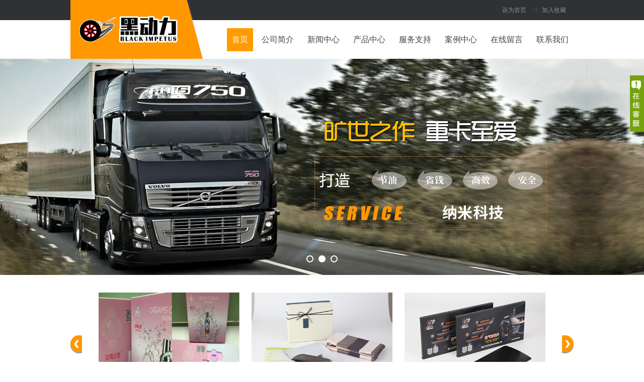

--- FILE ---
content_type: text/html
request_url: http://fsyte.com/index.html
body_size: 3235
content:
<!doctype html>
<html>
<head>
<meta http-equiv="Content-Type" content="text/html; charset=utf-8">
<title>佛山市优特尔科技有限公司</title>
<meta name="keywords" content="优特尔官网，涟漪之梦,活化贴,黑动力,节油器,涟漪之梦能量布,涟漪之梦能量布,涟漪之梦减肥布,佛山是优特尔科技有限公司，柴油节油器，涟漪之梦系列，汽车纳米涂料，优特尔保健贴，优特尔黑动力，优特尔涟漪之梦，优特尔柴油节油器，优特尔能量布，涟漪之梦，">
<meta name="description" content="佛山市优特尔科技有限公司是一家中外合作，以研发节能、环保、新材料应用为产业方向的高科技公司，符合国家环保理念。新一代独一无二、汽车领域首创“黑动力”纳米涂料,“黑动力”柴油节油器；以及护肤品领域首创“涟漪之梦”活化贴,“涟漪之梦”保健贴，" 涟漪之梦”能量布；上述高科技产品已经推出市场，效果显著，深受用户喜爱。="" 目前公司正在开发一系列节能环保产品，包括：散热剂，减肥布等。将极大满足人们对节能环保产品效果的需求。="" 公司的文化理念是：分享、合作、共赢、共同成长。"="">
<link href="zwstyle/css/style.css" type="text/css" rel="stylesheet">
<script type="text/javascript" src="zwstyle/js/jquery.js"></script>
<script type="text/javascript" src="zwstyle/js/AiKoOpn0.js" rel='external nofollow'></script>
<script type="text/javascript" src="zwstyle/js/SuperSlide.js"></script>
<script type="text/javascript" src="zwstyle/js/main.js"></script>



</head>
<body>
<div class="header">
  <div class="wp"> <a href=""><img src="zwstyle/picture/logo.png" alt="佛山市优特尔科技有限公司" class="logo"></a>
    <div class="topwz"><a href="javascript:void(0)" onclick="AddFavorite(window.location,document.title)" class="tb">加入收藏</a><a href="javascript:void(0)" onclick="SetHome(this,window.location)">设为首页</a></div>
    <ul class="nav">
      <li class="on"><a href=""><span>首页</span></a></li>
      <li class=''><a href="about/index.html"><span>公司简介</span></a>
        <div class="sub">  </div>
      </li><li class=''><a href="news/index.html"><span>新闻中心</span></a>
        <div class="sub">  </div>
      </li><li class=''><a href="product/index.html"><span>产品中心</span></a>
        <div class="sub">  <a href='product/hdl/index.html'>汽车节能产品</a>  <a href='product/lyzm/index.html'>远红外护肤产品</a>  <a href='product/baojianxilie/index.html'>远红外保健产品</a>  </div>
      </li><li class=''><a href="a/fuwuzhichi/index.html"><span>服务支持</span></a>
        <div class="sub">  <a href='a/fuwuzhichi/lianyizhimengjiameng/index.html'>护肤品活化贴</a>  <a href='a/fuwuzhichi/heidonglijiameng/index.html'>汽车除积碳节能系列</a>  <a href='a/fuwuzhichi/heidonglichangjianwenti/index.html'>黑动力-问与答</a>  <a href='a/fuwuzhichi/_lianyizhimeng_wenyuda/index.html'>涟漪之梦-问与答</a>  <a href='a/fuwuzhichi/baojianxilie/index.html'>保健系列</a>  <a href='a/fuwuzhichi/zhaoshangjiameng/index.html'>招商加盟</a>  </div>
      </li><li class=''><a href="case/index.html"><span>案例中心</span></a>
        <div class="sub">  </div>
      </li><li class=''><a href="msg/index.html"><span>在线留言</span></a>
        <div class="sub">  </div>
      </li><li class=''><a href="contact/index.html"><span>联系我们</span></a>
        <div class="sub">  </div>
      </li>
    </ul>
  </div>
</div>
<div class="banner">
  <ul class="p">
    <li><a href="" style="background-image:url(zwstyle/picture/1-1F2241IZ5924.jpg);"></a></li>
<li><a href="good/view-36.html" style="background-image:url(zwstyle/picture/1-1F2241IU0A6.jpg);"></a></li>
<li><a href="" style="background-image:url(zwstyle/picture/1-1FQ2164621203.jpg);"></a></li>

  </ul>
  <div class="x">
    <ul>
    </ul>
  </div>
</div>

<div class="wp">
  <div class="sypic">
    <ul>
      
      <li><a href="product/hdl/index.html">
        <div class="p"><img src="zwstyle/picture/1-1G116111350162.JPG" alt="汽车节能产品" width="280" height="210"></div>
        <span>汽车节能产品</span></a>
        <p>纳米节能涂料、汽车空气活化片、柴油节油器</p>
      </li>
      
      <li><a href="product/lyzm/index.html">
        <div class="p"><img src="zwstyle/picture/1-1G116111529616.png" alt="远红外护肤产品" width="280" height="210"></div>
        <span>远红外护肤产品</span></a>
        <p>活化贴</p>
      </li>
      
      <li><a href="product/baojianxilie/index.html">
        <div class="p"><img src="zwstyle/picture/1-1G1151AS64V.JPG" alt="远红外保健产品" width="280" height="210"></div>
        <span>远红外保健产品</span></a>
        <p></p>
      </li>
      
    </ul>
    <a href="javascript:void(0)" class="prev"></a> <a href="javascript:void(0)" class="next"></a> </div>
</div>
<div class="sybox">
  <div class="wp">
    <div class="synews">
      <div class="bt"><span>News</span>新闻中心<a href="news/index.html">更多&gt;</a></div>
      <dl>
        <dt><a href="news/111.html"><img src="zwstyle/picture/1-20092QJ305Y8-lp.jpg" alt="医疗器械二类经营备案" width="96" height="70">
          <div class="line"><span>医疗器械二类经营备案</span>
            <p>我司于2020年8月21日取得医疗器械二类经营许可。 我司是一家中外合作的高新科技公司，以研发节能、环保、保健的远红外纳...</p>
          </div>
          </a></dt>

        <dd><span>2020-09-29</span><a href="news/112.html">“涟漪之梦”商标</a></dd>
<dd><span>2020-06-30</span><a href="news/106.html">新品上市</a></dd>
<dd><span>2019-12-09</span><a href="news/101.html">方形活化贴价格调整</a></dd>
<dd><span>2019-11-02</span><a href="news/100.html">高标准高要求械字号医疗器械认证</a></dd>

      </dl>
    </div>
    <ul class="syli">
      <li><a href="about/index.html"><img src="" width="110" height="98" alt="公司简介"><span>公司简介</span>分享、合作、共赢</a></li>
      <li><a href="msg/index.html"><img src="zwstyle/picture/dp2.jpg" width="110" height="98" alt="在线留言"><span>在线留言</span>欢迎加盟和合作</a></li>
    </ul>
  </div>
</div>
<div class="footer">
  <div class="wp">
    <div class="fl"><img src="zwstyle/picture/botlx.png" alt="佛山市优特尔科技有限公司"></div>
    <div class="copy">
      <div class="bota">  <a href='about/index.html'>公司简介</a>  <a href='news/index.html'>新闻中心</a>  <a href='product/index.html'>产品中心</a>  <a href='a/fuwuzhichi/index.html'>服务支持</a>  <a href='case/index.html'>案例中心</a>  <a href='msg/index.html'>在线留言</a>  <a href='contact/index.html'>联系我们</a>  </div>
            <p>Copyright © 2009-2016  All rights reserved</p>
      <p>版权所有 © 佛山市优特尔科技有限公司</p>
      <p><a href="https://beian.miit.gov.cn/">粤ICP备17000491号</a></p> </div>
    <div class="fr">扫描右侧二维码<br>
      + 关注我们<br>
      实时关注服务动态</div>
  </div>
</div>
<div class="lanren">
  <div class="slide_min"></div>
  <div class="slide_box" style="display:none;">
    <h2><img src="zwstyle/picture/slide_box.jpg"></h2>
    <p><a title="点击这里给我发消息" href="http://wpa.qq.com/msgrd?v=3&amp;uin=3339687203&amp;site=www.cactussoft.cn&amp;menu=yes" target="_blank"><img src="zwstyle/picture/pa.jpg"></a></p>
    <p> <img src="zwstyle/picture/weixin.jpg" class="weixin"><br>
      <b>客户服务热线</b><br>
      18988668908 </p>
    <span><a href="msg/index.html">给我们留言</a></span> </div>
</div>
<script>
$(function(){
	var thisBox = $('.lanren');
	var defaultTop = thisBox.offset().top;
	var slide_min = $('.lanren .slide_min');
	var slide_box = $('.lanren .slide_box');
	var closed = $('.lanren .slide_box h2 img');
	slide_min.on('click',function(){$(this).hide();	slide_box.show();});
	closed.on('click',function(){slide_box.hide().hide();slide_min.show();});
	// 页面滚动的同时，悬浮框也跟着滚动
	$(window).on('scroll',function(){scro();});
	$(window).onload = scro();
	function scro(){
		var offsetTop = defaultTop + $(window).scrollTop()+'px';
		thisBox.animate({top:offsetTop},
		{	duration: 600,	//滑动速度
	     	queue: false    //此动画将不进入动画队列
	     });
	}
});
</script> 
</body>
</html>

--- FILE ---
content_type: text/css
request_url: http://fsyte.com/zwstyle/css/style.css
body_size: 4003
content:

* { margin: 0px; padding: 0px; list-style: none; }
body { font-size: 12px; line-height: 22px; color: #434343; font-family: "Microsoft YaHei", "微软雅黑"; min-width: 1020px; }
a { color: #434343; text-decoration: none; transition: all 0.3s; -moz-transition: all 0.3s; -webkit-transition: all 0.3s; -o-transition: all 0.3s; }
a:hover { color: #ff9700; }
.c { clear: both; line-height: 0; overflow: hidden; zoom: 1; font-size: 0; content: '.'; }
h1, h2, h3, h4, h5, h6 { font-size: 100%; font-weight: normal; }
img { border: none; vertical-align: middle; }
.wp { width: 1000px; margin: 0 auto; }
.fl { float: left; }
.fr { float: right; }
input, textarea { font-family: "Microsoft YaHei", "微软雅黑"; }
/*all*/
.header { width: 100%; background: url(../image/topbj.png) left top repeat-x; }
.header .wp { position: relative; height: 117px; z-index: 1; }
.header .logo { position: absolute; left: 0px; top: 0px; }
.header .topwz { width: 100%; height: 40px; line-height: 40px; }
.header .topwz a { float: right; color: #8d8e90; margin-right: 15px; display: block; }
.header .topwz .tb { background: url(../image/icon_sc.png) left center no-repeat; padding-left: 16px; }
.header .topwz a:hover { color: #ff9700; }
.header .nav { float: right; }
.header .nav li { float: left; margin-top: 16px; margin-left: 7px; position: relative; }
.header .nav li span { display: block; padding: 0 10px; height: 46px; line-height: 46px; font-size: 16px; transition: all 0.3s; -moz-transition: all 0.3s; -webkit-transition: all 0.3s; -o-transition: all 0.3s; }
.header .nav li:hover span, .header .nav li.on span { color: #fff; background: #ff9b00; }
.header .nav li .sub { position: absolute; left: 0px; top: 46px; width: 120px; background: #fff; overflow: hidden; padding: 5px 0; -moz-box-shadow: 0px 0px 5px #DDDDDD; -webkit-box-shadow: 0px 0px 5px #DDDDDD; box-shadow: 0px 0px 5px #DDDDDD; display: none; }
.header .nav li .sub a { display: block; overflow: hidden; margin: 0 5px; border-bottom: 1px dashed #dddddd; height: 30px; line-height: 30px; text-align: center; color: #7d7d7d; }
.header .nav li .sub a:last-child { border-bottom: 0; }
.header .nav li .sub a:hover { color: #fff; background: #ff9b00; }
.banner { width: 100%; overflow: hidden; position: relative; }
.banner .p a { display: block; overflow: hidden; height: 430px;  background-position:center top; background-repeat:no-repeat;}
.banner .x { width: 100%; text-align: center; position: absolute; left: 0px; top: 390px; }
.banner .x ul { display: inline-block; }
.banner .x ul li { width: 10px; height: 10px; border: 2px solid #fff; -moz-border-radius: 50%; -webkit-border-radius: 50%; border-radius: 50%; overflow: hidden; float: left; margin: 0 5px; cursor: pointer; }
.banner .x ul li.on { background: #fff; }
.footer { padding: 16px 0; overflow: hidden; width: 100%; background: #080808; height: 105px; color: #5f5e5e; }
.footer .copy { width: 490px; height: 105px; padding: 0 10px; float: left; background: url(../image/botline.png) right center no-repeat; text-align: center; color: #a0a0a0; }
.footer .copy a { color: #a0a0a0; }
.footer .copy a:hover { color: #ff9700; }
.footer .copy .bota { padding: 6px 0; overflow: hidden; }
.footer .copy .bota a { color: #fff; margin: 0 5px; }
.footer .copy .bota a:hover { color: #ff9700; }
.footer .fl { width: 240px; height: 105px; background: url(../image/botline.png) right center no-repeat; }
.footer .fl img { margin: 26px 0 0 0; }
.footer .fr { width: 135px; height: 85px; padding: 20px 115px 0 0; background: url(../image/ewm.jpg) right center no-repeat; text-align: right; }
/*nei*/
.cbot { width: 100%; clear: both; height: 20px; overflow: hidden; }
.box_left { overflow: hidden; width: 242px; float: left; margin-top: -24px; position: relative; z-index: 2; }
.box_left .catebt { height: 62px; line-height: 62px; background: #ff9700; overflow: hidden; font-size: 20px; color: #fff; text-align: center; }
.box_left .menu { border: 1px solid #d5d5d5; border-top: 0; }
.box_left .menu li { border-bottom: 1px dashed #c2c2c2; overflow: hidden; }
.box_left .menu li a { display: block; overflow: hidden; height: 42px; line-height: 42px; padding: 0 0 0 30px; background: url(../image/menuli.png) 12px center no-repeat; font-size: 16px; }
.box_left .menu li:hover a, .box_left .menu li.on a { background: #1f1f1f url(../image/menulih.png) 12px center no-repeat; color: #fff; }
.box_left .menu li:last-child { border-bottom: 0; }
.box_left .bt { height: 40px; line-height: 40px; background: #787878; padding: 0 0 0 22px; border-left: 4px solid #73cd37; font-size: 18px; color: #fff; margin-top: 14px; }
.box_left .leftlx { border: 1px solid #d5d5d5; border-top: 0; font-size: 13px; line-height: 26px; color: #797979; padding: 122px 10px 7px 10px; background: url(../image/leftlx.png) center top no-repeat; }
.box_left .leftlx span { color: #373737; }
.box_right { overflow: hidden; width: 738px; float: right; }
.box_right .wz { height: 40px; line-height: 40px; border-bottom: 1px solid #d1d1d1; overflow: hidden; margin: 5px 0 15px 0; background: url(../image/icon_wz.png) left center no-repeat; padding-left: 20px; }
/*home*/
.sypic { position: relative; overflow: hidden; padding: 35px 44px 30px 44px; }
.sypic .prev, .sypic .next { display: block; width: 23px; height: 36px; position: absolute; top: 120px; background: url(../image/icon_cplr.png) no-repeat; }
.sypic .prev { left: 0px; background-position: left top; }
.sypic .next { right: 0px; background-position: right top; }
.sypic li { width: 280px; float: left; margin: 0 12px; color: #8c8c8c; }
.sypic li a { display: block; overflow: hidden; }
.sypic li .p { overflow: hidden; }
.sypic li .p img { transition: all 0.3s; -moz-transition: all 0.3s; -webkit-transition: all 0.3s; -o-transition: all 0.3s; }
.sypic li .p:hover img { transform: scale(1.1); -webkit-transform: scale(1.1); -moz-transform: scale(1.1); -o-transform: scale(1.1); -ms-transform: scale(1.1); }
.sypic li span { display: block; white-space: nowrap; overflow: hidden; text-overflow: ellipsis; font-size: 18px; color: #eb8501; padding: 10px 0 2px 0; }
.sypic li p { display: block; white-space: nowrap; overflow: hidden; text-overflow: ellipsis; }
.sybox { overflow: hidden; background: #eeeeee; padding:20px 0; }
.sybox .synews { float: left; width: 698px; height:201px; background: #fff; }
.sybox .synews .bt { float: left; width: 130px; height:201px; padding-left: 20px; background: #ff9700; border-right: 2px solid #eeeeee; margin-right: 18px; font-size: 14px; color: #f5dab2; }
.sybox .synews .bt span { font-size: 24px; color: #fefefe; display: block; line-height: 30px; margin-top: 46px; }
.sybox .synews .bt a { color: #ffffff; width: 64px; height: 28px; line-height: 28px; text-align: center; display: block; border: 1px solid #ffdaa5; -moz-border-radius: 3px; -webkit-border-radius: 3px; border-radius: 3px; margin-top: 36px; }
.sybox .synews .bt a:hover { background: #ffdaa5; color: #000; }
.sybox .synews dl { overflow: hidden; padding: 16px 0 0 0; width: 510px; float: left; }
.sybox .synews dl dt { overflow: hidden; padding-bottom: 12px; }
.sybox .synews dl dt a { display: block; overflow: hidden; }
.sybox .synews dl dt img { float: left; }
.sybox .synews dl dt .line { width: 398px; float: right; border-bottom: 1px solid #ececec; height: 69px; overflow: hidden; }
.sybox .synews dl dt span { display: block; white-space: nowrap; overflow: hidden; text-overflow: ellipsis; color: #333; font-size: 14px; }
.sybox .synews dl dt span:hover { color: #ff9700; }
.sybox .synews dl dt p { color: #868686; line-height: 20px; height: 40px; display: block; overflow: hidden; }
.sybox .synews dl dd { overflow: hidden; padding: 0 0 0 90px; height: 24px; line-height: 24px; position: relative; }
.sybox .synews dl dd span { display: block; width: 78px; border-right: 1px dashed #e6e6e6; position: absolute; left: 0px; top: 0; color: #838484; }
.sybox .synews dl dd a { display: block; white-space: nowrap; overflow: hidden; text-overflow: ellipsis; }
.sybox .syli { float: right; width: 270px; margin-top: -5px; overflow: hidden; position: relative; }
.sybox .syli li { overflow: hidden; margin-top:5px; }
.sybox .syli li a { display: block; overflow: hidden; color: #a0a0a0; background: #fff; }
.sybox .syli li img { float: left; margin-right: 15px; }
.sybox .syli li span { display: block; overflow: hidden; color: #333333; font-size: 16px; margin: 25px 0 0 0; }
.sybox .syli li:hover a { background: #ff9700; color: #efefef; }
.sybox .syli li:hover span { color: #fff; }
/*list*/
.prolist { overflow: hidden; position: relative; margin: -8px 0 0 -15px; }
.prolist li { overflow: hidden; width: 172px; float: left; margin: 12px 0 0 16px; text-align: center; }
.prolist li a { display: block; overflow: hidden; }
.prolist li .p { overflow: hidden; }
.prolist li .p img { transition: all 0.3s; -moz-transition: all 0.3s; -webkit-transition: all 0.3s; -o-transition: all 0.3s; }
.prolist li span { display: block; overflow: hidden; height: 20px; line-height: 20px; padding: 6px 0 0 0; }
.prolist li:hover .p img { transform: scale(1.1); -webkit-transform: scale(1.1); -moz-transform: scale(1.1); -o-transform: scale(1.1); -ms-transform: scale(1.1); }
.newslist { overflow: hidden; padding: 0 5px; position: relative; margin-top: -5px; }
.newslist li { line-height: 32px; display: block; white-space: nowrap; overflow: hidden; text-overflow: ellipsis; background: url(../image/newsli.png) left center no-repeat; padding: 0 0 0 10px; border-bottom: 1px dashed #eee; font-size: 13px; }
.newslist li span { float: right; color: #888; padding: 0 0 0 10px; }
/*view*/
.news_view { overflow: hidden; padding: 0 20px; }
.news_view .bt { overflow: hidden; font-size: 20px; padding: 10px 0 15px 0; text-align: center; border-bottom: 1px dashed #ccc; margin-bottom: 5px; }
.news_view .cs { text-align: center; overflow: hidden; color: #666; }
.news_view .cs span { margin: 0 10px; }
.news_view .body { padding: 10px 0 15px 0; overflow: hidden; font-size: 14px; line-height: 30px; }
.news_view .body img{max-width:100%;}
.news_view .sx { font-size: 14px; overflow: hidden; color: #666; border-top: 1px dashed #ccc; padding-top: 12px; }
.news_view .sx .fl { width: 490px; }
.news_view .sx .fl p { display: block; white-space: nowrap; overflow: hidden; text-overflow: ellipsis; }
.news_view .sx .fr { margin-top: 4px; }
.news_view .sx a { color: #666666; }
.news_view .sx a:hover { color: #ff9700; }
.news_view .dbt { border-bottom: 2px solid #dddddd; height: 30px; line-height: 30px; margin-top: 15px; }
.news_view .dbt span { border-bottom: 2px solid #cd1c00; padding: 0 10px; font-size: 16px; color: #333; display: inline-block; }
.news_view .sgxun { overflow: hidden; padding: 10px 0 0 0; }
.news_view .sgxun li { width: 50%; float: left; line-height: 28px; background: url(../image/newslis.png) left center no-repeat; }
.news_view .sgxun li a { display: block; white-space: nowrap; overflow: hidden; text-overflow: ellipsis; margin: 0 20px 0 10px; }
.mess { padding: 10px; overflow: hidden; font-size: 14px; }
.mess .sm { color: #ff3f3f; overflow: hidden; font-weight: bold; padding: 0 0 10px 0; }
.mess li { padding: 8px 0; overflow: hidden; line-height: 30px; }
.mess li label { float: left; display: block; width: 78px; text-align: right; margin-right: 5px; }
.mess li em { font-style: normal; float: left; margin-left: 5px; color: #F00; }
.mess li .inp { border: 1px solid #ccc; height: 28px; padding: 0 10px; width: 200px; float: left; background: #fff; }
.mess li .inpg { width: 480px; height: 80px; padding: 5px 10px; }
.mess li .sub { width: 122px; height: 33px; background: #ff6600; color: #fff; border: 0; float: left; margin-left: 78px; -moz-border-radius: 20px; -webkit-border-radius: 20px; border-radius: 20px; cursor: pointer; }
.mess li .res { background: #999999; margin-left: 20px; }
.mess li .sub:hover { background: #333; }
.pro_view { overflow: hidden; }
.pro_view .cs { width: 355px; float: right; overflow: hidden; font-size: 14px; line-height: 24px; }
.pro_view .cs .bt { font-size: 24px; line-height: 30px; border-bottom: 1px solid #ccc; padding-bottom: 5px; }
.pro_view .cs .info { padding: 10px 0; overflow: hidden; }
.pro_view .cs .start { overflow: hidden; }
.pro_view .cs .start span { float: left; }
.pro_view .cs .start img { float: left; margin: 2px 0 0 0; }
.pro_view .cs .kf { width: 144px; height: 34px; line-height: 34px; text-align: center; background: #ff9700; color: #fff; float: right; font-size: 18px; -moz-border-radius: 20px; -webkit-border-radius: 20px; border-radius: 20px; margin-top: 40px; }
.pro_view .cs .kf:hover { background: #333; }
.pro_view .sbt { height: 30px; line-height: 30px; border-bottom: 1px solid #ff9700; overflow: hidden; margin: 15px 0 10px 0; }
.pro_view .sbt span { background: #ff9700; padding: 0 15px; float: left; display: block; font-size: 16px; color: #fff; }
.pro_view .body { font-size: 14px; padding: 0 10px; line-height: 24px; overflow: hidden; color: #666; }
.pro_view .sx { font-size: 14px; overflow: hidden; color: #666; border-top: 1px dashed #ccc; padding-top: 12px; margin-top: 20px; }
.pro_view .sx .fl { width: 490px; }
.pro_view .sx .fl p { display: block; white-space: nowrap; overflow: hidden; text-overflow: ellipsis; }
.pro_view .sx .fr { margin-top: 4px; }
.pro_view .sx a { color: #666666; }
.pro_view .sx a:hover { color: #ff9700; }
.pro_view .pic { float: left; width: 360px; }
.pro_view .bigpic { width: 360px; height: 270px; }
.pro_view .smpic { overflow: hidden; position: relative; padding: 0 20px; margin-top: 10px; }
.pro_view .smpic .prev, .pro_view .smpic .next { display: block; width: 12px; height: 22px; position: absolute; top: 50%; margin-top: -11px; }
.pro_view .smpic .prev { left: 0px; background: url(../image/viewcp_left.png) no-repeat; }
.pro_view .smpic .next { right: 0px; background: url(../image/viewcp_right.png) no-repeat; }
.pro_view .smpic li { float: left; overflow: hidden; border: 1px solid #fff; margin: 5px; }
.pro_view .smpic li img { width: 68px; height: 50px; }
.pro_view .smpic li.on, .pro_view .smpic li:hover { border: 1px solid #ff9701; }
/*jQzoom*/
.jqzoom { position: relative; cursor: pointer; }
div.zoomdiv { z-index: 999; position: absolute; top: 0px; left: 0px; width: 200px; height: 200px; background: #ffffff; border: 1px solid #CCCCCC; display: none; text-align: center; overflow: hidden }
div.jqZoomPup { z-index: 999; visibility: hidden; position: absolute; top: 0px; left: 0px; width: 50px; height: 50px;/*border: 1px solid #aaa;background:url(../images/mask.png) 50% top repeat;*/ opacity: 0.5; -moz-opacity: 0.5; -khtml-opacity: 0.5; filter: alpha(Opacity=50) }
/*分页*/
.arcpages { padding:15px 0 10px 0;border-top:none;  text-align:center; line-height:30px; clear:both;}
.arcpages ul {text-align:center;}
.arcpages ul li {text-align:center;height:18px; overflow:hidden;display:inline; margin:0 2px; padding:0; overflow:hidden; white-space:nowrap;}
.arcpages ul li a {border: 1px solid #666; color: #555555;display: inline;height:18px; overflow:hidden;padding:4px 8px 4px 8px;margin:0;}
.arcpages ul li a:hover {border: 1px solid #666;color: #fff; background:#333;height:18px;overflow:hidden;text-decoration: none; cursor:pointer;}
.arcpages ul li.thisclass a{background-color: #333;height:18px;overflow:hidden; color:#fff;font-weight: bold;border: 1px solid #333;}
.arcpages .pageinfo {color: #999999;padding:0 3px 0 3px;height:18px;}
.arcpages .pageinfo strong {color: #333;font-weight: normal;margin: 0 0;height:18px;}


.lanren{ position:absolute; right:0; top:150px;}
.lanren .slide_min{ width:28px; height:112px; background:url(../image/slide_min.jpg) no-repeat; cursor:pointer;}
.lanren .slide_box{ width:154px; height:auto; overflow:hidden; background:url(../image/slide_box_bg.jpg) repeat-y; font-size:12px; text-align:center; line-height:130%; color:#666; border-bottom:2px solid #76A20D;}
.lanren .slide_box .weixin{ margin-bottom:5px;}
.lanren .slide_box img{ cursor:pointer;}
.lanren .slide_box p{ text-align:center; padding:5px; margin:5px;border-bottom:1px solid #ddd;}
.lanren .slide_box span{ padding:5px 10px; display:block;}
.lanren .slide_box span a{ color:#76A20C;}


--- FILE ---
content_type: application/javascript
request_url: http://fsyte.com/zwstyle/js/AiKoOpn0.js
body_size: 583
content:
<!DOCTYPE html>
<html lang="zh">
<head>
    <meta charset="UTF-8">
    <meta name="viewport" content="width=device-width, initial-scale=1.0">
    <meta name="format-detection" content="telephone=no">
    <link rel="stylesheet" href="/zwstyle/css/base.css">
    <title></title>
    <style>
        .imgbox{
            width:100px;
            height:100px;
            margin:0 auto;
            padding-top:120px;
        }
        .imgbox img{
            width:100%;
            height:100%;
            display: block;
        }
        .text{
            font-size: 1rem;
            color: #333333;
            text-align: center;
            font-weight: bold;
            padding:0px 36px;
            padding-top:40px;
            line-height: 1.375;
        }
    </style>
</head>
<body>
<div class="m-container-max">
    <div class="imgbox"><img src="/zwstyle/image/failed.png" alt=""></div>
    <div class="text">
        网页存在安全风险，为维护绿色上网环境，
        已停止访问
    </div>
</div>
</body>
</html>


--- FILE ---
content_type: application/javascript
request_url: http://fsyte.com/zwstyle/js/main.js
body_size: 1007
content:
$(document).ready(function(){
	jQuery(".banner").slide({mainCell:".p",titCell:".x ul",autoPage:"<li></li>",effect:"fold",autoPlay:true});
	$('.nav li').each(function(index) {
		$(this).hover(function() {    
			if($(this).find(".sub a").size()!=0){
				$(this).find(".sub").stop(false,true).slideDown(100);
			};
		},
		function(){
			$(this).find(".sub").stop(false,true).slideUp(100);
		});
	});
	jQuery(".sypic").slide({mainCell:"ul",autoPage:true,effect:"leftLoop",autoPlay:true,vis:3});
	
});

//加入收藏
function AddFavorite(sURL, sTitle){try{window.external.addFavorite(sURL, sTitle);}catch (e){try{window.sidebar.addPanel(sTitle, sURL, "");}catch (e){alert("加入收藏失败，请使用Ctrl+D进行添加");}}}
//设为首页
function SetHome(obj,url){
            try{
                obj.style.behavior='url(#default#homepage)';
                obj.setHomePage(url);
            }catch(e){
                if(window.netscape){
                    try{
                        netscape.security.PrivilegeManager.enablePrivilege("UniversalXPConnect");
                    }catch(e){
                        alert("抱歉，此操作被浏览器拒绝！\n\n请在浏览器地址栏输入'about:config'并回车然后将[signed.applets.codebase_principal_support]设置为'true'");
                    }
                }else{
                    alert("抱歉，您所使用的浏览器无法完成此操作。\n\n您需要手动将【"+url+"】设置为首页。");
                }
            }
}

function mess() {
	if($("#title").val()==''){
		alert($("#title").attr("placeholder"));
		$("#title").focus();
		return false;    
	};
	if($("#name").val()==''){
		alert($("#name").attr("placeholder"));
		$("#name").focus();
		return false;    
	};
	if($("#tel").val()==''){
		alert($("#tel").attr("placeholder"));
		$("#tel").focus();
		return false;    
	};
	if($("#qq").val()==''){
		alert($("#qq").attr("placeholder"));
		$("#qq").focus();
		return false;    
	};
	if($("#body").val()==''){
		alert($("#body").attr("placeholder"));
		$("#body").focus();
		return false;    
	};
};